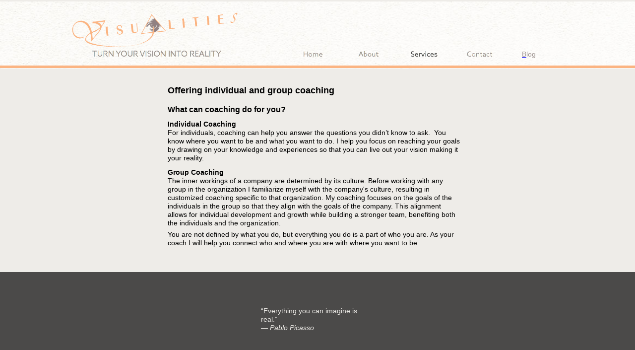

--- FILE ---
content_type: text/html
request_url: https://www.visualities.us/services.html
body_size: 3663
content:
<!DOCTYPE html>
<html class="nojs html css_verticalspacer" lang="en-US">
 <head>

  <meta http-equiv="Content-type" content="text/html;charset=UTF-8"/>
  <meta name="generator" content="2018.1.0.386"/>
  
  <script type="text/javascript">
   // Update the 'nojs'/'js' class on the html node
document.documentElement.className = document.documentElement.className.replace(/\bnojs\b/g, 'js');

// Check that all required assets are uploaded and up-to-date
if(typeof Muse == "undefined") window.Muse = {}; window.Muse.assets = {"required":["museutils.js", "museconfig.js", "jquery.watch.js", "require.js", "jquery.musemenu.js", "services.css"], "outOfDate":[]};
</script>
  
  <title>Services</title>
  <!-- CSS -->
  <link rel="stylesheet" type="text/css" href="css/site_global.css?crc=219295567"/>
  <link rel="stylesheet" type="text/css" href="css/master_interior.css?crc=106005126"/>
  <link rel="stylesheet" type="text/css" href="css/services.css?crc=4039655369" id="pagesheet"/>
  <!-- JS includes -->
  <!--[if lt IE 9]>
  <script src="scripts/html5shiv.js?crc=4241844378" type="text/javascript"></script>
  <![endif]-->
   </head>
 <body>

  <div class="clearfix" id="page"><!-- group -->
   <div class="clearfix grpelem" id="ppu932-3"><!-- column -->
    <div class="clearfix colelem" id="pu932-3"><!-- group -->
     <div class="browser_width grpelem" id="u932-3-bw">
      <div class="clearfix" id="u932-3" data-IBE-flags="txtStyleSrc"><!-- content -->
       <p>&nbsp;</p>
      </div>
     </div>
     <nav class="MenuBar clearfix grpelem" id="menuu731"><!-- horizontal box -->
      <div class="MenuItemContainer clearfix grpelem" id="u753"><!-- vertical box -->
       <a class="nonblock nontext MenuItem MenuItemWithSubMenu clearfix colelem" id="u754" href="index.html" data-href="page:U74"><!-- horizontal box --><img class="MenuItemLabel NoWrap grpelem" id="u757" alt="Home" src="images/blank.gif?crc=4208392903"/><!-- state-based BG images --></a>
      </div>
      <div class="MenuItemContainer clearfix grpelem" id="u746"><!-- vertical box -->
       <a class="nonblock nontext MenuItem MenuItemWithSubMenu clearfix colelem" id="u747" href="about.html" data-href="page:U562"><!-- horizontal box --><img class="MenuItemLabel NoWrap grpelem" id="u750" alt="About" src="images/blank.gif?crc=4208392903"/><!-- state-based BG images --></a>
      </div>
      <div class="MenuItemContainer clearfix grpelem" id="u732"><!-- vertical box -->
       <a class="nonblock nontext MenuItem MenuItemWithSubMenu MuseMenuActive clearfix colelem" id="u733" href="services.html" data-href="page:U634"><!-- horizontal box --><img class="MenuItemLabel NoWrap grpelem" id="u735" alt="Services" src="images/blank.gif?crc=4208392903"/><!-- state-based BG images --></a>
      </div>
      <div class="MenuItemContainer clearfix grpelem" id="u739"><!-- vertical box -->
       <a class="nonblock nontext MenuItem MenuItemWithSubMenu clearfix colelem" id="u740" href="contact.html" data-href="page:U598"><!-- horizontal box --><img class="MenuItemLabel NoWrap grpelem" id="u741" alt="Contact" src="images/blank.gif?crc=4208392903"/><!-- state-based BG images --></a>
      </div>
     </nav>
     <img class="grpelem" id="u766-4" alt="Turn Your Vision Into Reality" width="328" height="16" src="images/u766-4.png?crc=304604494" data-IBE-flags="txtStyleSrc"/><!-- rasterized frame -->
     <div class="clip_frame grpelem" id="u843" data-mu-ie-matrix="progid:DXImageTransform.Microsoft.Matrix(M11=0.9945,M12=0.1045,M21=-0.1045,M22=0.9945,SizingMethod='auto expand')" data-mu-ie-matrix-dx="-3" data-mu-ie-matrix-dy="-17"><!-- image -->
      <img class="block" id="u843_img" src="images/visualities-logo.gif?crc=432413569" alt="" width="335" height="82"/>
     </div>
     <div class="clearfix grpelem" id="u1979-6" data-IBE-flags="txtStyleSrc"><!-- content -->
      <p><a class="nonblock" href="http://www.visualities.us/Blog/uncategorized" target="_blank"><span id="u1979">B</span></a><span id="u1979-3">log</span></p>
     </div>
    </div>
    <div class="browser_width colelem" id="u419-bw">
     <div id="u419"><!-- simple frame --></div>
    </div>
    <!-- m_editable region-id="editable-static-tag-U933-BP_infinity" template="services.html" data-type="html" data-ice-options="disableImageResize,link,txtStyleTarget" -->
    <div class="clearfix colelem" id="u933-16" data-muse-uid="U933" data-muse-type="txt_frame" data-IBE-flags="txtStyleSrc"><!-- content -->
     <p class="Paragraph-Style-2" id="u933-2">Offering individual and group coaching</p>
     <p id="u933-4">What can coaching do for you?</p>
     <p class="Paragraph-Style-2" id="u933-6">Individual Coaching</p>
     <p>For individuals, coaching can help you answer the questions you didn’t know to ask.&nbsp; You know where you want to be and what you want to do. I help you focus on reaching your goals by drawing on your knowledge and experiences so that you can live out your vision making it your reality.</p>
     <p class="Paragraph-Style-2" id="u933-10">Group Coaching</p>
     <p>The inner workings of a company are determined by its culture. Before working with any group in the organization I familiarize myself with the company's culture, resulting in customized coaching specific to that organization. My coaching focuses on the goals of the individuals in the group so that they align with the goals of the company. This alignment allows for individual development and growth while building a stronger team, benefiting both the individuals and the organization.</p>
     <p id="u933-14">You are not defined by what you do, but everything you do is a part of who you are. As your coach I will help you connect who and where you are with where you want to be.</p>
    </div>
    <!-- /m_editable -->
   </div>
   <div class="verticalspacer" data-offset-top="520" data-content-above-spacer="520" data-content-below-spacer="172"></div>
   <div class="browser_width grpelem" id="u418-bw">
    <div id="u418"><!-- group -->
     <div class="clearfix" id="u418_align_to_page">
      <!-- m_editable region-id="editable-static-tag-U934-BP_infinity" template="services.html" data-type="html" data-ice-options="disableImageResize,link,txtStyleTarget" -->
      <div class="Paragraph-Style-1 clearfix grpelem" id="u934-6" data-muse-uid="U934" data-muse-type="txt_frame" data-IBE-flags="txtStyleSrc"><!-- content -->
       <p>“Everything you can imagine is real.”</p>
       <p id="u934-4">― Pablo Picasso</p>
      </div>
      <!-- /m_editable -->
     </div>
    </div>
   </div>
  </div>
  <div class="preload_images">
   <img class="preload" src="images/u757-a.png?crc=516388853" alt=""/>
   <img class="preload" src="images/u750-a.png?crc=493296264" alt=""/>
   <img class="preload" src="images/u735-a.png?crc=177082811" alt=""/>
   <img class="preload" src="images/u741-a.png?crc=3905111431" alt=""/>
  </div>
  <!-- Other scripts -->
  <script type="text/javascript">
   // Decide whether to suppress missing file error or not based on preference setting
var suppressMissingFileError = false
</script>
  <script type="text/javascript">
   window.Muse.assets.check=function(c){if(!window.Muse.assets.checked){window.Muse.assets.checked=!0;var b={},d=function(a,b){if(window.getComputedStyle){var c=window.getComputedStyle(a,null);return c&&c.getPropertyValue(b)||c&&c[b]||""}if(document.documentElement.currentStyle)return(c=a.currentStyle)&&c[b]||a.style&&a.style[b]||"";return""},a=function(a){if(a.match(/^rgb/))return a=a.replace(/\s+/g,"").match(/([\d\,]+)/gi)[0].split(","),(parseInt(a[0])<<16)+(parseInt(a[1])<<8)+parseInt(a[2]);if(a.match(/^\#/))return parseInt(a.substr(1),
16);return 0},f=function(f){for(var g=document.getElementsByTagName("link"),j=0;j<g.length;j++)if("text/css"==g[j].type){var l=(g[j].href||"").match(/\/?css\/([\w\-]+\.css)\?crc=(\d+)/);if(!l||!l[1]||!l[2])break;b[l[1]]=l[2]}g=document.createElement("div");g.className="version";g.style.cssText="display:none; width:1px; height:1px;";document.getElementsByTagName("body")[0].appendChild(g);for(j=0;j<Muse.assets.required.length;){var l=Muse.assets.required[j],k=l.match(/([\w\-\.]+)\.(\w+)$/),i=k&&k[1]?
k[1]:null,k=k&&k[2]?k[2]:null;switch(k.toLowerCase()){case "css":i=i.replace(/\W/gi,"_").replace(/^([^a-z])/gi,"_$1");g.className+=" "+i;i=a(d(g,"color"));k=a(d(g,"backgroundColor"));i!=0||k!=0?(Muse.assets.required.splice(j,1),"undefined"!=typeof b[l]&&(i!=b[l]>>>24||k!=(b[l]&16777215))&&Muse.assets.outOfDate.push(l)):j++;g.className="version";break;case "js":j++;break;default:throw Error("Unsupported file type: "+k);}}c?c().jquery!="1.8.3"&&Muse.assets.outOfDate.push("jquery-1.8.3.min.js"):Muse.assets.required.push("jquery-1.8.3.min.js");
g.parentNode.removeChild(g);if(Muse.assets.outOfDate.length||Muse.assets.required.length)g="Some files on the server may be missing or incorrect. Clear browser cache and try again. If the problem persists please contact website author.",f&&Muse.assets.outOfDate.length&&(g+="\nOut of date: "+Muse.assets.outOfDate.join(",")),f&&Muse.assets.required.length&&(g+="\nMissing: "+Muse.assets.required.join(",")),suppressMissingFileError?(g+="\nUse SuppressMissingFileError key in AppPrefs.xml to show missing file error pop up.",console.log(g)):alert(g)};location&&location.search&&location.search.match&&location.search.match(/muse_debug/gi)?
setTimeout(function(){f(!0)},5E3):f()}};
var muse_init=function(){require.config({baseUrl:""});require(["jquery","museutils","whatinput","jquery.watch","jquery.musemenu"],function(c){var $ = c;$(document).ready(function(){try{
window.Muse.assets.check($);/* body */
Muse.Utils.transformMarkupToFixBrowserProblemsPreInit();/* body */
Muse.Utils.prepHyperlinks(true);/* body */
Muse.Utils.resizeHeight('.browser_width');/* resize height */
Muse.Utils.requestAnimationFrame(function() { $('body').addClass('initialized'); });/* mark body as initialized */
Muse.Utils.makeButtonsVisibleAfterSettingMinWidth();/* body */
Muse.Utils.initWidget('.MenuBar', ['#bp_infinity'], function(elem) { return $(elem).museMenu(); });/* unifiedNavBar */
Muse.Utils.fullPage('#page');/* 100% height page */
Muse.Utils.showWidgetsWhenReady();/* body */
Muse.Utils.transformMarkupToFixBrowserProblems();/* body */
}catch(b){if(b&&"function"==typeof b.notify?b.notify():Muse.Assert.fail("Error calling selector function: "+b),false)throw b;}})})};

</script>
  <!-- RequireJS script -->
  <script src="scripts/require.js?crc=7928878" type="text/javascript" async data-main="scripts/museconfig.js?crc=4286661555" onload="if (requirejs) requirejs.onError = function(requireType, requireModule) { if (requireType && requireType.toString && requireType.toString().indexOf && 0 <= requireType.toString().indexOf('#scripterror')) window.Muse.assets.check(); }" onerror="window.Muse.assets.check();"></script>
   </body>
<script>'undefined'=== typeof _trfq || (window._trfq = []);'undefined'=== typeof _trfd && (window._trfd=[]),_trfd.push({'tccl.baseHost':'secureserver.net'},{'ap':'cpsh-oh'},{'server':'p3plzcpnl507048'},{'dcenter':'p3'},{'cp_id':'1464724'},{'cp_cl':'8'}) // Monitoring performance to make your website faster. If you want to opt-out, please contact web hosting support.</script><script src='https://img1.wsimg.com/traffic-assets/js/tccl.min.js'></script></html>


--- FILE ---
content_type: text/css
request_url: https://www.visualities.us/css/master_interior.css?crc=106005126
body_size: 167
content:
#u932-3{opacity:1;-ms-filter:"progid:DXImageTransform.Microsoft.Alpha(Opacity=100)";filter:alpha(opacity=100);background:transparent url("../images/background2.jpg?crc=3844129832") no-repeat left top;background-size:cover;}#menuu731{border-width:0px;border-color:transparent;background-color:transparent;}#u753,#u754{background-color:transparent;}#u757{vertical-align:top;background:transparent url("../images/u757.png?crc=96567739") no-repeat 0px 0px;}#u754.MuseMenuActive #u757{background:transparent url("../images/u757-a.png?crc=516388853") no-repeat 0px 0px;}#u746,#u747{background-color:transparent;}#u750{vertical-align:top;background:transparent url("../images/u750.png?crc=230881426") no-repeat 0px 0px;}#u747.MuseMenuActive #u750{background:transparent url("../images/u750-a.png?crc=493296264") no-repeat 0px 0px;}#u732,#u733{background-color:transparent;}#u735{vertical-align:top;background:transparent url("../images/u735.png?crc=3956914370") no-repeat 0px 0px;}#u733.MuseMenuActive #u735{background:transparent url("../images/u735-a.png?crc=177082811") no-repeat 0px 0px;}#u739,#u740{background-color:transparent;}#u741{vertical-align:top;background:transparent url("../images/u741.png?crc=4213222215") no-repeat 0px 0px;}#u740.MuseMenuActive #u741{background:transparent url("../images/u741-a.png?crc=3905111431") no-repeat 0px 0px;}.MenuItem{cursor:pointer;}#u766-4{display:block;vertical-align:top;}#u843{background-color:transparent;-webkit-transform:matrix(0.9945,-0.1045,0.1045,0.9945,-3,18);-ms-transform:matrix(0.9945,-0.1045,0.1045,0.9945,-3,18);transform:matrix(0.9945,-0.1045,0.1045,0.9945,-3,18);}#u1979-6{background-color:transparent;}#u1979,#u1979-3{text-decoration:none;color:#9F9592;}#u419{background-color:#FBB482;}#u418{background-color:#4B4A49;}

--- FILE ---
content_type: text/css
request_url: https://www.visualities.us/css/services.css?crc=4039655369
body_size: 502
content:
.version.services{color:#0000F0;background-color:#C83FC9;}#muse_css_mq{background-color:#FFFFFF;}#page{z-index:1;width:956px;min-height:593px;background-image:none;border-width:0px;border-color:#000000;background-color:transparent;margin-left:auto;margin-right:auto;}#ppu932-3{z-index:0;width:0.01px;padding-bottom:0px;margin-right:-10000px;margin-left:-100px;}#pu932-3{z-index:2;width:0.01px;}#u932-3{z-index:2;min-height:135px;}.js body{visibility:hidden;}.js body.initialized{visibility:visible;}#u932-3-bw{z-index:2;min-height:135px;margin-top:3px;}#menuu731{z-index:7;width:446px;height:34px;position:relative;margin-right:-10000px;margin-top:92px;left:514px;}#u753{width:110px;min-height:34px;position:relative;margin-right:-10000px;}#u754{width:110px;padding-bottom:17px;position:relative;}#u754:hover{width:110px;min-height:0px;margin:0px;}#u754:active{width:110px;min-height:0px;margin:0px;}#u746{width:110px;min-height:34px;position:relative;margin-right:-10000px;left:112px;}#u747{width:110px;padding-bottom:17px;position:relative;}#u754.MuseMenuActive,#u747:hover{width:110px;min-height:0px;margin:0px;}#u747:active{width:110px;min-height:0px;margin:0px;}#u732{width:110px;min-height:34px;position:relative;margin-right:-10000px;left:224px;}#u733{width:110px;padding-bottom:17px;position:relative;}#u747.MuseMenuActive,#u733:hover{width:110px;min-height:0px;margin:0px;}#u733:active{width:110px;min-height:0px;margin:0px;}#u739{width:110px;min-height:34px;position:relative;margin-right:-10000px;left:336px;}#u740{width:110px;padding-bottom:17px;position:relative;}#u733.MuseMenuActive,#u740:hover{width:110px;min-height:0px;margin:0px;}#u740:active{width:110px;min-height:0px;margin:0px;}#u740.MuseMenuActive{width:110px;min-height:0px;margin:0px;}#u757,#u750,#u735,#u741{height:17px;width:110px;position:relative;margin-right:-10000px;top:8px;}#u766-4{z-index:28;position:relative;margin-right:-10000px;margin-top:100px;left:90px;}#u843{z-index:32;width:337px;position:relative;margin-right:-10000px;margin-top:17px;left:84px;}#u843_img{padding-right:2px;}#u1979-6{z-index:34;width:46px;min-height:29px;position:relative;margin-right:-10000px;margin-top:101px;left:990px;}#u419{z-index:6;height:5px;}#u419-bw{z-index:6;margin-top:-6px;margin-bottom:-5px;height:5px;}#u933-16{z-index:40;width:591px;min-height:349px;background-color:transparent;margin-left:276px;margin-top:33px;position:relative;}#u933-2{font-size:18px;line-height:22px;padding-bottom:18px;font-weight:bold;}#u933-4{font-size:16px;line-height:19px;font-weight:bold;}#u933-6,#u933-10{font-size:14px;line-height:17px;padding-top:12px;font-weight:bold;}#u933-14{padding-top:6px;}.css_verticalspacer .verticalspacer{height:calc(100vh - 692px);}#u418{z-index:5;min-height:124px;padding-bottom:49px;}#u418_align_to_page{margin-left:auto;margin-right:auto;position:relative;width:956px;left:-100px;}#u934-6{z-index:56;width:229px;min-height:54px;background-color:transparent;line-height:17px;position:relative;margin-right:-10000px;margin-top:70px;left:464px;}#u934-4{font-style:italic;}#u418-bw{z-index:5;min-height:124px;}.html{background-color:#EEECE8;}body{position:relative;min-width:956px;}.verticalspacer{min-height:1px;}

--- FILE ---
content_type: text/javascript
request_url: https://www.visualities.us/scripts/museconfig.js?crc=4286661555
body_size: 584
content:
/*
 Copyright 2011-2016 Adobe Systems Incorporated. All Rights Reserved.
*/
(function(){if(!window.museConfigLoadedAndExecuted){window.museConfigLoadedAndExecuted=!0;var c={waitSeconds:0,paths:{"html5shiv":"scripts/html5shiv.js?crc=4241844378","jquery":"scripts/jquery-1.8.3.min.js?crc=209076791","jquery.musemenu":"scripts/jquery.musemenu.js?crc=112316522","jquery.museoverlay":"scripts/jquery.museoverlay.js?crc=4279841063","jquery.musepolyfill.bgsize":"scripts/jquery.musepolyfill.bgsize.js?crc=178212883","jquery.museresponsive":"scripts/jquery.museresponsive.js?crc=3939574382","jquery.scrolleffects":"scripts/jquery.scrolleffects.js?crc=3781904385","jquery.watch":"scripts/jquery.watch.js?crc=399457859","musedisclosure":"scripts/musedisclosure.js?crc=241129246","museutils":"scripts/museutils.js?crc=4250906080","musewpdisclosure":"scripts/musewpdisclosure.js?crc=3931707700","musewpslideshow":"scripts/musewpslideshow.js?crc=168777830","pie":"scripts/pie.js?crc=3831537696","taketori":"scripts/taketori.js?crc=214255737","touchswipe":"scripts/touchswipe.js?crc=4065839998","webpro":"scripts/webpro.js?crc=214003453","whatinput":"scripts/whatinput.js?crc=86476730"},map:{"*":{jquery:"jquery-private"},"jquery-private":{jquery:"jquery"}}};require.undef("jquery");define("jquery-private",["jquery"],function(b){b=b.noConflict(!0);if("undefined"===typeof $)window.$=window.jQuery=b;return b});if(true&&document.location.protocol!="https:")c.paths.jquery=["http://musecdn.businesscatalyst.com/scripts/4.0/jquery-1.8.3.min",c.paths.jquery];requirejs.config(c);muse_init()}})();
;(function(){if(!("undefined"==typeof Muse||"undefined"==typeof Muse.assets)){var c=function(a,b){for(var c=0,d=a.length;c<d;c++)if(a[c]==b)return c;return-1}(Muse.assets.required,"museconfig.js");if(-1!=c){Muse.assets.required.splice(c,1);for(var c=document.getElementsByTagName("meta"),b=0,d=c.length;b<d;b++){var a=c[b];if("generator"==a.getAttribute("name")){"2018.1.0.386"!=a.getAttribute("content")&&Muse.assets.outOfDate.push("museconfig.js");break}}}}})();
